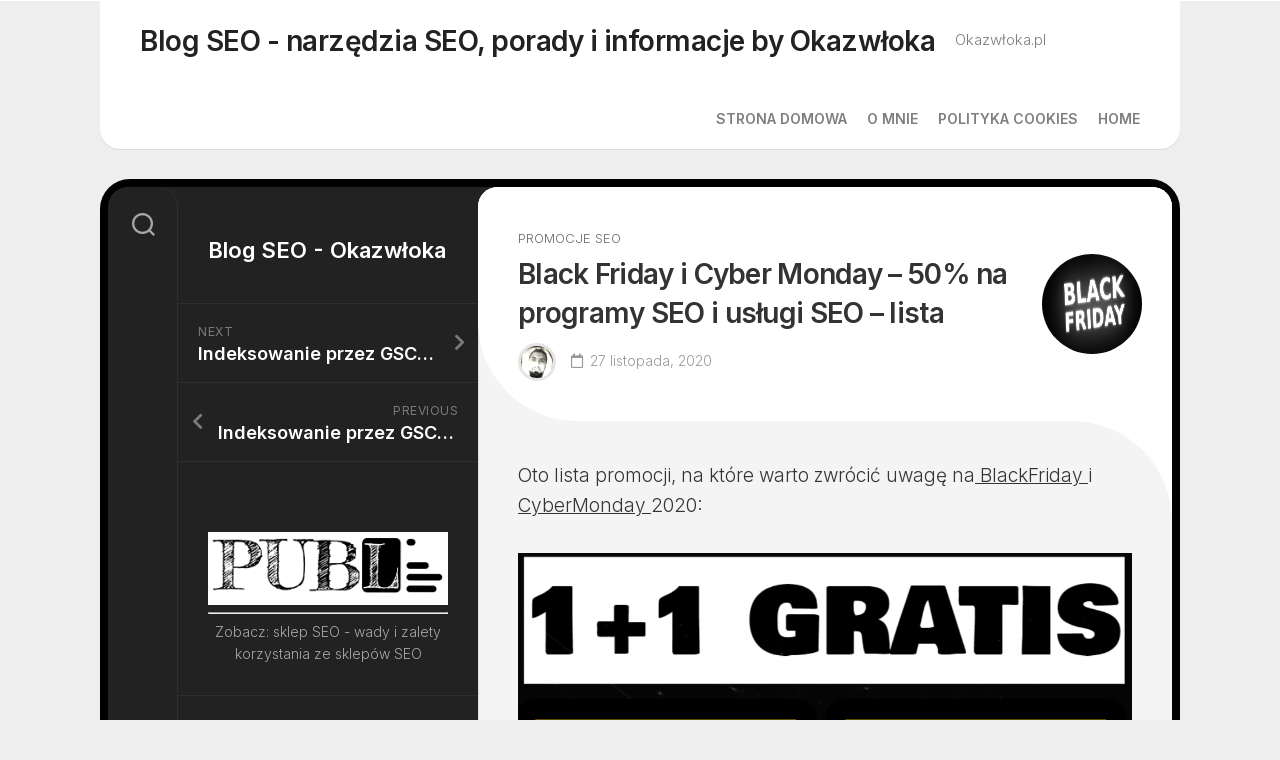

--- FILE ---
content_type: text/html; charset=UTF-8
request_url: http://xn--okazwoka-bpb.pl/index.php/2020/11/27/black-friday-i-cyber-monday-50-na-programy-seo-i-uslugi-seo-lista/
body_size: 16364
content:
<!DOCTYPE html> 
<html class="no-js" lang="pl-PL">

<head>
	<meta charset="UTF-8">
	<meta name="viewport" content="width=device-width, initial-scale=1.0">
	<link rel="profile" href="https://gmpg.org/xfn/11">
		<link rel="pingback" href="http://xn--okazwoka-bpb.pl/xmlrpc.php">
		
	<title>Black Friday i Cyber Monday &#8211; 50% na programy SEO i usługi SEO &#8211; lista &#8211; Blog SEO &#8211; narzędzia SEO, porady i informacje by Okazwłoka</title>
<meta name='robots' content='max-image-preview:large' />
<script>document.documentElement.className = document.documentElement.className.replace("no-js","js");</script>
<link rel='dns-prefetch' href='//fonts.googleapis.com' />
<link rel='dns-prefetch' href='//s.w.org' />
<link rel="alternate" type="application/rss+xml" title="Blog SEO - narzędzia SEO, porady i informacje by Okazwłoka &raquo; Kanał z wpisami" href="http://xn--okazwoka-bpb.pl/index.php/feed/" />
<link rel="alternate" type="application/rss+xml" title="Blog SEO - narzędzia SEO, porady i informacje by Okazwłoka &raquo; Kanał z komentarzami" href="http://xn--okazwoka-bpb.pl/index.php/comments/feed/" />
<link rel="alternate" type="application/rss+xml" title="Blog SEO - narzędzia SEO, porady i informacje by Okazwłoka &raquo; Black Friday i Cyber Monday &#8211; 50% na programy SEO i usługi SEO &#8211; lista Kanał z komentarzami" href="http://xn--okazwoka-bpb.pl/index.php/2020/11/27/black-friday-i-cyber-monday-50-na-programy-seo-i-uslugi-seo-lista/feed/" />
<script type="text/javascript">
window._wpemojiSettings = {"baseUrl":"https:\/\/s.w.org\/images\/core\/emoji\/14.0.0\/72x72\/","ext":".png","svgUrl":"https:\/\/s.w.org\/images\/core\/emoji\/14.0.0\/svg\/","svgExt":".svg","source":{"concatemoji":"http:\/\/xn--okazwoka-bpb.pl\/wp-includes\/js\/wp-emoji-release.min.js?ver=6.0.11"}};
/*! This file is auto-generated */
!function(e,a,t){var n,r,o,i=a.createElement("canvas"),p=i.getContext&&i.getContext("2d");function s(e,t){var a=String.fromCharCode,e=(p.clearRect(0,0,i.width,i.height),p.fillText(a.apply(this,e),0,0),i.toDataURL());return p.clearRect(0,0,i.width,i.height),p.fillText(a.apply(this,t),0,0),e===i.toDataURL()}function c(e){var t=a.createElement("script");t.src=e,t.defer=t.type="text/javascript",a.getElementsByTagName("head")[0].appendChild(t)}for(o=Array("flag","emoji"),t.supports={everything:!0,everythingExceptFlag:!0},r=0;r<o.length;r++)t.supports[o[r]]=function(e){if(!p||!p.fillText)return!1;switch(p.textBaseline="top",p.font="600 32px Arial",e){case"flag":return s([127987,65039,8205,9895,65039],[127987,65039,8203,9895,65039])?!1:!s([55356,56826,55356,56819],[55356,56826,8203,55356,56819])&&!s([55356,57332,56128,56423,56128,56418,56128,56421,56128,56430,56128,56423,56128,56447],[55356,57332,8203,56128,56423,8203,56128,56418,8203,56128,56421,8203,56128,56430,8203,56128,56423,8203,56128,56447]);case"emoji":return!s([129777,127995,8205,129778,127999],[129777,127995,8203,129778,127999])}return!1}(o[r]),t.supports.everything=t.supports.everything&&t.supports[o[r]],"flag"!==o[r]&&(t.supports.everythingExceptFlag=t.supports.everythingExceptFlag&&t.supports[o[r]]);t.supports.everythingExceptFlag=t.supports.everythingExceptFlag&&!t.supports.flag,t.DOMReady=!1,t.readyCallback=function(){t.DOMReady=!0},t.supports.everything||(n=function(){t.readyCallback()},a.addEventListener?(a.addEventListener("DOMContentLoaded",n,!1),e.addEventListener("load",n,!1)):(e.attachEvent("onload",n),a.attachEvent("onreadystatechange",function(){"complete"===a.readyState&&t.readyCallback()})),(e=t.source||{}).concatemoji?c(e.concatemoji):e.wpemoji&&e.twemoji&&(c(e.twemoji),c(e.wpemoji)))}(window,document,window._wpemojiSettings);
</script>
<style type="text/css">
img.wp-smiley,
img.emoji {
	display: inline !important;
	border: none !important;
	box-shadow: none !important;
	height: 1em !important;
	width: 1em !important;
	margin: 0 0.07em !important;
	vertical-align: -0.1em !important;
	background: none !important;
	padding: 0 !important;
}
</style>
	<link rel='stylesheet' id='wp-block-library-css'  href='http://xn--okazwoka-bpb.pl/wp-includes/css/dist/block-library/style.min.css?ver=6.0.11' type='text/css' media='all' />
<style id='global-styles-inline-css' type='text/css'>
body{--wp--preset--color--black: #000000;--wp--preset--color--cyan-bluish-gray: #abb8c3;--wp--preset--color--white: #ffffff;--wp--preset--color--pale-pink: #f78da7;--wp--preset--color--vivid-red: #cf2e2e;--wp--preset--color--luminous-vivid-orange: #ff6900;--wp--preset--color--luminous-vivid-amber: #fcb900;--wp--preset--color--light-green-cyan: #7bdcb5;--wp--preset--color--vivid-green-cyan: #00d084;--wp--preset--color--pale-cyan-blue: #8ed1fc;--wp--preset--color--vivid-cyan-blue: #0693e3;--wp--preset--color--vivid-purple: #9b51e0;--wp--preset--gradient--vivid-cyan-blue-to-vivid-purple: linear-gradient(135deg,rgba(6,147,227,1) 0%,rgb(155,81,224) 100%);--wp--preset--gradient--light-green-cyan-to-vivid-green-cyan: linear-gradient(135deg,rgb(122,220,180) 0%,rgb(0,208,130) 100%);--wp--preset--gradient--luminous-vivid-amber-to-luminous-vivid-orange: linear-gradient(135deg,rgba(252,185,0,1) 0%,rgba(255,105,0,1) 100%);--wp--preset--gradient--luminous-vivid-orange-to-vivid-red: linear-gradient(135deg,rgba(255,105,0,1) 0%,rgb(207,46,46) 100%);--wp--preset--gradient--very-light-gray-to-cyan-bluish-gray: linear-gradient(135deg,rgb(238,238,238) 0%,rgb(169,184,195) 100%);--wp--preset--gradient--cool-to-warm-spectrum: linear-gradient(135deg,rgb(74,234,220) 0%,rgb(151,120,209) 20%,rgb(207,42,186) 40%,rgb(238,44,130) 60%,rgb(251,105,98) 80%,rgb(254,248,76) 100%);--wp--preset--gradient--blush-light-purple: linear-gradient(135deg,rgb(255,206,236) 0%,rgb(152,150,240) 100%);--wp--preset--gradient--blush-bordeaux: linear-gradient(135deg,rgb(254,205,165) 0%,rgb(254,45,45) 50%,rgb(107,0,62) 100%);--wp--preset--gradient--luminous-dusk: linear-gradient(135deg,rgb(255,203,112) 0%,rgb(199,81,192) 50%,rgb(65,88,208) 100%);--wp--preset--gradient--pale-ocean: linear-gradient(135deg,rgb(255,245,203) 0%,rgb(182,227,212) 50%,rgb(51,167,181) 100%);--wp--preset--gradient--electric-grass: linear-gradient(135deg,rgb(202,248,128) 0%,rgb(113,206,126) 100%);--wp--preset--gradient--midnight: linear-gradient(135deg,rgb(2,3,129) 0%,rgb(40,116,252) 100%);--wp--preset--duotone--dark-grayscale: url('#wp-duotone-dark-grayscale');--wp--preset--duotone--grayscale: url('#wp-duotone-grayscale');--wp--preset--duotone--purple-yellow: url('#wp-duotone-purple-yellow');--wp--preset--duotone--blue-red: url('#wp-duotone-blue-red');--wp--preset--duotone--midnight: url('#wp-duotone-midnight');--wp--preset--duotone--magenta-yellow: url('#wp-duotone-magenta-yellow');--wp--preset--duotone--purple-green: url('#wp-duotone-purple-green');--wp--preset--duotone--blue-orange: url('#wp-duotone-blue-orange');--wp--preset--font-size--small: 13px;--wp--preset--font-size--medium: 20px;--wp--preset--font-size--large: 36px;--wp--preset--font-size--x-large: 42px;}.has-black-color{color: var(--wp--preset--color--black) !important;}.has-cyan-bluish-gray-color{color: var(--wp--preset--color--cyan-bluish-gray) !important;}.has-white-color{color: var(--wp--preset--color--white) !important;}.has-pale-pink-color{color: var(--wp--preset--color--pale-pink) !important;}.has-vivid-red-color{color: var(--wp--preset--color--vivid-red) !important;}.has-luminous-vivid-orange-color{color: var(--wp--preset--color--luminous-vivid-orange) !important;}.has-luminous-vivid-amber-color{color: var(--wp--preset--color--luminous-vivid-amber) !important;}.has-light-green-cyan-color{color: var(--wp--preset--color--light-green-cyan) !important;}.has-vivid-green-cyan-color{color: var(--wp--preset--color--vivid-green-cyan) !important;}.has-pale-cyan-blue-color{color: var(--wp--preset--color--pale-cyan-blue) !important;}.has-vivid-cyan-blue-color{color: var(--wp--preset--color--vivid-cyan-blue) !important;}.has-vivid-purple-color{color: var(--wp--preset--color--vivid-purple) !important;}.has-black-background-color{background-color: var(--wp--preset--color--black) !important;}.has-cyan-bluish-gray-background-color{background-color: var(--wp--preset--color--cyan-bluish-gray) !important;}.has-white-background-color{background-color: var(--wp--preset--color--white) !important;}.has-pale-pink-background-color{background-color: var(--wp--preset--color--pale-pink) !important;}.has-vivid-red-background-color{background-color: var(--wp--preset--color--vivid-red) !important;}.has-luminous-vivid-orange-background-color{background-color: var(--wp--preset--color--luminous-vivid-orange) !important;}.has-luminous-vivid-amber-background-color{background-color: var(--wp--preset--color--luminous-vivid-amber) !important;}.has-light-green-cyan-background-color{background-color: var(--wp--preset--color--light-green-cyan) !important;}.has-vivid-green-cyan-background-color{background-color: var(--wp--preset--color--vivid-green-cyan) !important;}.has-pale-cyan-blue-background-color{background-color: var(--wp--preset--color--pale-cyan-blue) !important;}.has-vivid-cyan-blue-background-color{background-color: var(--wp--preset--color--vivid-cyan-blue) !important;}.has-vivid-purple-background-color{background-color: var(--wp--preset--color--vivid-purple) !important;}.has-black-border-color{border-color: var(--wp--preset--color--black) !important;}.has-cyan-bluish-gray-border-color{border-color: var(--wp--preset--color--cyan-bluish-gray) !important;}.has-white-border-color{border-color: var(--wp--preset--color--white) !important;}.has-pale-pink-border-color{border-color: var(--wp--preset--color--pale-pink) !important;}.has-vivid-red-border-color{border-color: var(--wp--preset--color--vivid-red) !important;}.has-luminous-vivid-orange-border-color{border-color: var(--wp--preset--color--luminous-vivid-orange) !important;}.has-luminous-vivid-amber-border-color{border-color: var(--wp--preset--color--luminous-vivid-amber) !important;}.has-light-green-cyan-border-color{border-color: var(--wp--preset--color--light-green-cyan) !important;}.has-vivid-green-cyan-border-color{border-color: var(--wp--preset--color--vivid-green-cyan) !important;}.has-pale-cyan-blue-border-color{border-color: var(--wp--preset--color--pale-cyan-blue) !important;}.has-vivid-cyan-blue-border-color{border-color: var(--wp--preset--color--vivid-cyan-blue) !important;}.has-vivid-purple-border-color{border-color: var(--wp--preset--color--vivid-purple) !important;}.has-vivid-cyan-blue-to-vivid-purple-gradient-background{background: var(--wp--preset--gradient--vivid-cyan-blue-to-vivid-purple) !important;}.has-light-green-cyan-to-vivid-green-cyan-gradient-background{background: var(--wp--preset--gradient--light-green-cyan-to-vivid-green-cyan) !important;}.has-luminous-vivid-amber-to-luminous-vivid-orange-gradient-background{background: var(--wp--preset--gradient--luminous-vivid-amber-to-luminous-vivid-orange) !important;}.has-luminous-vivid-orange-to-vivid-red-gradient-background{background: var(--wp--preset--gradient--luminous-vivid-orange-to-vivid-red) !important;}.has-very-light-gray-to-cyan-bluish-gray-gradient-background{background: var(--wp--preset--gradient--very-light-gray-to-cyan-bluish-gray) !important;}.has-cool-to-warm-spectrum-gradient-background{background: var(--wp--preset--gradient--cool-to-warm-spectrum) !important;}.has-blush-light-purple-gradient-background{background: var(--wp--preset--gradient--blush-light-purple) !important;}.has-blush-bordeaux-gradient-background{background: var(--wp--preset--gradient--blush-bordeaux) !important;}.has-luminous-dusk-gradient-background{background: var(--wp--preset--gradient--luminous-dusk) !important;}.has-pale-ocean-gradient-background{background: var(--wp--preset--gradient--pale-ocean) !important;}.has-electric-grass-gradient-background{background: var(--wp--preset--gradient--electric-grass) !important;}.has-midnight-gradient-background{background: var(--wp--preset--gradient--midnight) !important;}.has-small-font-size{font-size: var(--wp--preset--font-size--small) !important;}.has-medium-font-size{font-size: var(--wp--preset--font-size--medium) !important;}.has-large-font-size{font-size: var(--wp--preset--font-size--large) !important;}.has-x-large-font-size{font-size: var(--wp--preset--font-size--x-large) !important;}
</style>
<link rel='stylesheet' id='ewd-ufaq-style-css'  href='http://xn--okazwoka-bpb.pl/wp-content/plugins/ultimate-faqs/css/ewd-ufaq-styles.css?ver=6.0.11' type='text/css' media='all' />
<link rel='stylesheet' id='ewd-ufaq-rrssb-css'  href='http://xn--okazwoka-bpb.pl/wp-content/plugins/ultimate-faqs/css/rrssb-min.css?ver=6.0.11' type='text/css' media='all' />
<link rel='stylesheet' id='colorbox-css'  href='http://xn--okazwoka-bpb.pl/wp-content/plugins/wp-pixabay/css/colorbox.css?ver=6.0.11' type='text/css' media='all' />
<link rel='stylesheet' id='vpxb_css-css'  href='http://xn--okazwoka-bpb.pl/wp-content/plugins/wp-pixabay/css/vpxb.css?ver=6.0.11' type='text/css' media='all' />
<link rel='stylesheet' id='wp-postratings-css'  href='http://xn--okazwoka-bpb.pl/wp-content/plugins/wp-postratings/css/postratings-css.css?ver=1.85' type='text/css' media='all' />
<link rel='stylesheet' id='ez-icomoon-css'  href='http://xn--okazwoka-bpb.pl/wp-content/plugins/easy-table-of-contents/vendor/icomoon/style.min.css?ver=1.7' type='text/css' media='all' />
<link rel='stylesheet' id='ez-toc-css'  href='http://xn--okazwoka-bpb.pl/wp-content/plugins/easy-table-of-contents/assets/css/screen.min.css?ver=1.7' type='text/css' media='all' />
<style id='ez-toc-inline-css' type='text/css'>
div#ez-toc-container p.ez-toc-title {font-size: 120%;}div#ez-toc-container p.ez-toc-title {font-weight: 500;}div#ez-toc-container ul li {font-size: 95%;}
</style>
<link rel='stylesheet' id='curveflow-style-css'  href='http://xn--okazwoka-bpb.pl/wp-content/themes/curveflow/style.css?ver=6.0.11' type='text/css' media='all' />
<style id='curveflow-style-inline-css' type='text/css'>
body { font-family: "Inter", Arial, sans-serif; }

</style>
<link rel='stylesheet' id='curveflow-responsive-css'  href='http://xn--okazwoka-bpb.pl/wp-content/themes/curveflow/responsive.css?ver=6.0.11' type='text/css' media='all' />
<link rel='stylesheet' id='curveflow-font-awesome-css'  href='http://xn--okazwoka-bpb.pl/wp-content/themes/curveflow/fonts/all.min.css?ver=6.0.11' type='text/css' media='all' />
<link rel='stylesheet' id='inter-css'  href='//fonts.googleapis.com/css?family=Inter%3A400%2C300%2C600%2C800&#038;ver=6.0.11' type='text/css' media='all' />
<link rel='stylesheet' id='codecolorer-css'  href='http://xn--okazwoka-bpb.pl/wp-content/plugins/codecolorer/codecolorer.css?ver=0.9.16' type='text/css' media='screen' />
<script type='text/javascript' src='http://xn--okazwoka-bpb.pl/wp-includes/js/jquery/jquery.min.js?ver=3.6.0' id='jquery-core-js'></script>
<script type='text/javascript' src='http://xn--okazwoka-bpb.pl/wp-includes/js/jquery/jquery-migrate.min.js?ver=3.3.2' id='jquery-migrate-js'></script>
<script type='text/javascript' src='http://xn--okazwoka-bpb.pl/wp-content/plugins/wp-pixabay/js/jquery.colorbox.js?ver=6.0.11' id='colorbox-js'></script>
<script type='text/javascript' src='http://xn--okazwoka-bpb.pl/wp-content/themes/curveflow/js/slick.min.js?ver=6.0.11' id='curveflow-slick-js'></script>
<link rel="https://api.w.org/" href="http://xn--okazwoka-bpb.pl/index.php/wp-json/" /><link rel="alternate" type="application/json" href="http://xn--okazwoka-bpb.pl/index.php/wp-json/wp/v2/posts/4745" /><link rel="EditURI" type="application/rsd+xml" title="RSD" href="http://xn--okazwoka-bpb.pl/xmlrpc.php?rsd" />
<link rel="wlwmanifest" type="application/wlwmanifest+xml" href="http://xn--okazwoka-bpb.pl/wp-includes/wlwmanifest.xml" /> 
<meta name="generator" content="WordPress 6.0.11" />
<link rel="canonical" href="http://xn--okazwoka-bpb.pl/index.php/2020/11/27/black-friday-i-cyber-monday-50-na-programy-seo-i-uslugi-seo-lista/" />
<link rel='shortlink' href='http://xn--okazwoka-bpb.pl/?p=4745' />
<link rel="alternate" type="application/json+oembed" href="http://xn--okazwoka-bpb.pl/index.php/wp-json/oembed/1.0/embed?url=http%3A%2F%2Fxn--okazwoka-bpb.pl%2Findex.php%2F2020%2F11%2F27%2Fblack-friday-i-cyber-monday-50-na-programy-seo-i-uslugi-seo-lista%2F" />
<link rel="alternate" type="text/xml+oembed" href="http://xn--okazwoka-bpb.pl/index.php/wp-json/oembed/1.0/embed?url=http%3A%2F%2Fxn--okazwoka-bpb.pl%2Findex.php%2F2020%2F11%2F27%2Fblack-friday-i-cyber-monday-50-na-programy-seo-i-uslugi-seo-lista%2F&#038;format=xml" />
    <script type="text/javascript">
        var ajaxurl = 'http://xn--okazwoka-bpb.pl/wp-admin/admin-ajax.php';
    </script>
<script language="javascript">
	var gOI = function(id){
		return document.getElementById(id);
	};
	
	var zaazuemoticonsclick = function(tag){
		var d = gOI("comment");
		var b = d.selectionStart, a = d.selectionEnd;
		d.value = d.value.substring(0, b) + " " + tag + " " + d.value.substring(a, d.value.length);
	};
	
	var zaazuemoticonsclink = function(){
		gOI("zaazuemoticonslink").innerHTML = gOI("zaazuemoticonscontent").style.display == "" ? "[+] Zaazu Emoticons":"[-] Zaazu Emoticons";
		gOI("zaazuemoticonscontent").style.display = gOI("zaazuemoticonscontent").style.display == "" ? "none":"";
	};
</script>	
<style type="text/css">.recentcomments a{display:inline !important;padding:0 !important;margin:0 !important;}</style><link rel="icon" href="http://xn--okazwoka-bpb.pl/wp-content/uploads/2017/01/cropped-seo_1485081874-32x32.png" sizes="32x32" />
<link rel="icon" href="http://xn--okazwoka-bpb.pl/wp-content/uploads/2017/01/cropped-seo_1485081874-192x192.png" sizes="192x192" />
<link rel="apple-touch-icon" href="http://xn--okazwoka-bpb.pl/wp-content/uploads/2017/01/cropped-seo_1485081874-180x180.png" />
<meta name="msapplication-TileImage" content="http://xn--okazwoka-bpb.pl/wp-content/uploads/2017/01/cropped-seo_1485081874-270x270.png" />
<style id="kirki-inline-styles"></style></head>

<body class="post-template-default single single-post postid-4745 single-format-standard col-2cr full-width logged-out">

<svg xmlns="http://www.w3.org/2000/svg" viewBox="0 0 0 0" width="0" height="0" focusable="false" role="none" style="visibility: hidden; position: absolute; left: -9999px; overflow: hidden;" ><defs><filter id="wp-duotone-dark-grayscale"><feColorMatrix color-interpolation-filters="sRGB" type="matrix" values=" .299 .587 .114 0 0 .299 .587 .114 0 0 .299 .587 .114 0 0 .299 .587 .114 0 0 " /><feComponentTransfer color-interpolation-filters="sRGB" ><feFuncR type="table" tableValues="0 0.49803921568627" /><feFuncG type="table" tableValues="0 0.49803921568627" /><feFuncB type="table" tableValues="0 0.49803921568627" /><feFuncA type="table" tableValues="1 1" /></feComponentTransfer><feComposite in2="SourceGraphic" operator="in" /></filter></defs></svg><svg xmlns="http://www.w3.org/2000/svg" viewBox="0 0 0 0" width="0" height="0" focusable="false" role="none" style="visibility: hidden; position: absolute; left: -9999px; overflow: hidden;" ><defs><filter id="wp-duotone-grayscale"><feColorMatrix color-interpolation-filters="sRGB" type="matrix" values=" .299 .587 .114 0 0 .299 .587 .114 0 0 .299 .587 .114 0 0 .299 .587 .114 0 0 " /><feComponentTransfer color-interpolation-filters="sRGB" ><feFuncR type="table" tableValues="0 1" /><feFuncG type="table" tableValues="0 1" /><feFuncB type="table" tableValues="0 1" /><feFuncA type="table" tableValues="1 1" /></feComponentTransfer><feComposite in2="SourceGraphic" operator="in" /></filter></defs></svg><svg xmlns="http://www.w3.org/2000/svg" viewBox="0 0 0 0" width="0" height="0" focusable="false" role="none" style="visibility: hidden; position: absolute; left: -9999px; overflow: hidden;" ><defs><filter id="wp-duotone-purple-yellow"><feColorMatrix color-interpolation-filters="sRGB" type="matrix" values=" .299 .587 .114 0 0 .299 .587 .114 0 0 .299 .587 .114 0 0 .299 .587 .114 0 0 " /><feComponentTransfer color-interpolation-filters="sRGB" ><feFuncR type="table" tableValues="0.54901960784314 0.98823529411765" /><feFuncG type="table" tableValues="0 1" /><feFuncB type="table" tableValues="0.71764705882353 0.25490196078431" /><feFuncA type="table" tableValues="1 1" /></feComponentTransfer><feComposite in2="SourceGraphic" operator="in" /></filter></defs></svg><svg xmlns="http://www.w3.org/2000/svg" viewBox="0 0 0 0" width="0" height="0" focusable="false" role="none" style="visibility: hidden; position: absolute; left: -9999px; overflow: hidden;" ><defs><filter id="wp-duotone-blue-red"><feColorMatrix color-interpolation-filters="sRGB" type="matrix" values=" .299 .587 .114 0 0 .299 .587 .114 0 0 .299 .587 .114 0 0 .299 .587 .114 0 0 " /><feComponentTransfer color-interpolation-filters="sRGB" ><feFuncR type="table" tableValues="0 1" /><feFuncG type="table" tableValues="0 0.27843137254902" /><feFuncB type="table" tableValues="0.5921568627451 0.27843137254902" /><feFuncA type="table" tableValues="1 1" /></feComponentTransfer><feComposite in2="SourceGraphic" operator="in" /></filter></defs></svg><svg xmlns="http://www.w3.org/2000/svg" viewBox="0 0 0 0" width="0" height="0" focusable="false" role="none" style="visibility: hidden; position: absolute; left: -9999px; overflow: hidden;" ><defs><filter id="wp-duotone-midnight"><feColorMatrix color-interpolation-filters="sRGB" type="matrix" values=" .299 .587 .114 0 0 .299 .587 .114 0 0 .299 .587 .114 0 0 .299 .587 .114 0 0 " /><feComponentTransfer color-interpolation-filters="sRGB" ><feFuncR type="table" tableValues="0 0" /><feFuncG type="table" tableValues="0 0.64705882352941" /><feFuncB type="table" tableValues="0 1" /><feFuncA type="table" tableValues="1 1" /></feComponentTransfer><feComposite in2="SourceGraphic" operator="in" /></filter></defs></svg><svg xmlns="http://www.w3.org/2000/svg" viewBox="0 0 0 0" width="0" height="0" focusable="false" role="none" style="visibility: hidden; position: absolute; left: -9999px; overflow: hidden;" ><defs><filter id="wp-duotone-magenta-yellow"><feColorMatrix color-interpolation-filters="sRGB" type="matrix" values=" .299 .587 .114 0 0 .299 .587 .114 0 0 .299 .587 .114 0 0 .299 .587 .114 0 0 " /><feComponentTransfer color-interpolation-filters="sRGB" ><feFuncR type="table" tableValues="0.78039215686275 1" /><feFuncG type="table" tableValues="0 0.94901960784314" /><feFuncB type="table" tableValues="0.35294117647059 0.47058823529412" /><feFuncA type="table" tableValues="1 1" /></feComponentTransfer><feComposite in2="SourceGraphic" operator="in" /></filter></defs></svg><svg xmlns="http://www.w3.org/2000/svg" viewBox="0 0 0 0" width="0" height="0" focusable="false" role="none" style="visibility: hidden; position: absolute; left: -9999px; overflow: hidden;" ><defs><filter id="wp-duotone-purple-green"><feColorMatrix color-interpolation-filters="sRGB" type="matrix" values=" .299 .587 .114 0 0 .299 .587 .114 0 0 .299 .587 .114 0 0 .299 .587 .114 0 0 " /><feComponentTransfer color-interpolation-filters="sRGB" ><feFuncR type="table" tableValues="0.65098039215686 0.40392156862745" /><feFuncG type="table" tableValues="0 1" /><feFuncB type="table" tableValues="0.44705882352941 0.4" /><feFuncA type="table" tableValues="1 1" /></feComponentTransfer><feComposite in2="SourceGraphic" operator="in" /></filter></defs></svg><svg xmlns="http://www.w3.org/2000/svg" viewBox="0 0 0 0" width="0" height="0" focusable="false" role="none" style="visibility: hidden; position: absolute; left: -9999px; overflow: hidden;" ><defs><filter id="wp-duotone-blue-orange"><feColorMatrix color-interpolation-filters="sRGB" type="matrix" values=" .299 .587 .114 0 0 .299 .587 .114 0 0 .299 .587 .114 0 0 .299 .587 .114 0 0 " /><feComponentTransfer color-interpolation-filters="sRGB" ><feFuncR type="table" tableValues="0.098039215686275 1" /><feFuncG type="table" tableValues="0 0.66274509803922" /><feFuncB type="table" tableValues="0.84705882352941 0.41960784313725" /><feFuncA type="table" tableValues="1 1" /></feComponentTransfer><feComposite in2="SourceGraphic" operator="in" /></filter></defs></svg>
<a class="skip-link screen-reader-text" href="#page">Skip to content</a>

<div id="wrapper">
	<div id="wrapper-outer">
		
		<div id="header-sticky">
			<header id="header" class="hide-on-scroll-down nav-menu-dropdown-left">
			
				<div class="group">
					<p class="site-title"><a href="http://xn--okazwoka-bpb.pl/" rel="home">Blog SEO - narzędzia SEO, porady i informacje by Okazwłoka</a></p>
											<p class="site-description">Okazwłoka.pl</p>
										
											<div id="wrap-nav-header" class="wrap-nav">
									<nav id="nav-header-nav" class="main-navigation nav-menu">
			<button class="menu-toggle" aria-controls="primary-menu" aria-expanded="false">
				<span class="screen-reader-text">Expand Menu</span><div class="menu-toggle-icon"><span></span><span></span><span></span></div>			</button>
			<div class="menu-test-2-container"><ul id="nav-header" class="menu"><li id="menu-item-2918" class="menu-item menu-item-type-custom menu-item-object-custom menu-item-home menu-item-2918"><span class="menu-item-wrapper"><a href="http://xn--okazwoka-bpb.pl/">Strona domowa</a></span></li>
<li id="menu-item-2919" class="menu-item menu-item-type-post_type menu-item-object-page menu-item-2919"><span class="menu-item-wrapper"><a href="http://xn--okazwoka-bpb.pl/index.php/about/">O mnie</a></span></li>
<li id="menu-item-2920" class="menu-item menu-item-type-post_type menu-item-object-page menu-item-2920"><span class="menu-item-wrapper"><a href="http://xn--okazwoka-bpb.pl/index.php/cookie-policy/">Polityka Cookies</a></span></li>
<li id="menu-item-2917" class="menu-item menu-item-type-custom menu-item-object-custom menu-item-2917"><span class="menu-item-wrapper"><a href="http://okazwłoka.pl">Home</a></span></li>
</ul></div>		</nav>
								</div>
										
										
				</div>
				
			</header><!--/#header-->
		</div><!--/#header-sticky-->

		<div id="wrapper-inner">
		
			<div class="sidebar s2 group">
									<div class="search-trap-focus">
						<button class="toggle-search" data-target=".search-trap-focus">
							<svg class="svg-icon" id="svg-search" aria-hidden="true" role="img" focusable="false" xmlns="http://www.w3.org/2000/svg" width="23" height="23" viewBox="0 0 23 23"><path d="M38.710696,48.0601792 L43,52.3494831 L41.3494831,54 L37.0601792,49.710696 C35.2632422,51.1481185 32.9839107,52.0076499 30.5038249,52.0076499 C24.7027226,52.0076499 20,47.3049272 20,41.5038249 C20,35.7027226 24.7027226,31 30.5038249,31 C36.3049272,31 41.0076499,35.7027226 41.0076499,41.5038249 C41.0076499,43.9839107 40.1481185,46.2632422 38.710696,48.0601792 Z M36.3875844,47.1716785 C37.8030221,45.7026647 38.6734666,43.7048964 38.6734666,41.5038249 C38.6734666,36.9918565 35.0157934,33.3341833 30.5038249,33.3341833 C25.9918565,33.3341833 22.3341833,36.9918565 22.3341833,41.5038249 C22.3341833,46.0157934 25.9918565,49.6734666 30.5038249,49.6734666 C32.7048964,49.6734666 34.7026647,48.8030221 36.1716785,47.3875844 C36.2023931,47.347638 36.2360451,47.3092237 36.2726343,47.2726343 C36.3092237,47.2360451 36.347638,47.2023931 36.3875844,47.1716785 Z" transform="translate(-20 -31)"></path></svg>
							<svg class="svg-icon" id="svg-close" aria-hidden="true" role="img" focusable="false" xmlns="http://www.w3.org/2000/svg" width="23" height="23" viewBox="0 0 16 16"><polygon fill="" fill-rule="evenodd" points="6.852 7.649 .399 1.195 1.445 .149 7.899 6.602 14.352 .149 15.399 1.195 8.945 7.649 15.399 14.102 14.352 15.149 7.899 8.695 1.445 15.149 .399 14.102"></polygon></svg>
						</button>
						<div class="search-expand">
							<div class="search-expand-inner">
								<form method="get" class="searchform themeform" action="http://xn--okazwoka-bpb.pl/">
	<div>
		<input type="text" class="search" name="s" onblur="if(this.value=='')this.value='To search type and hit enter';" onfocus="if(this.value=='To search type and hit enter')this.value='';" value="To search type and hit enter" />
	</div>
</form>							</div>
						</div>
					</div>
											</div>
			
			
			<div class="container" id="page">
				<div class="container-inner">			
					<div class="main">
						<div class="main-inner group">
<div class="content">

		
		<article id="post-4745" class="post-4745 post type-post status-publish format-standard has-post-thumbnail hentry category-promocje-seo tag-blackfriday tag-sklep-seo">
			
						
						
			<div class="flow flow-single">
			
								
					<i class="fas fa-pencil-alt flow-icon"></i>

											<div class="flow-thumbnail">
							<img width="200" height="113" src="http://xn--okazwoka-bpb.pl/wp-content/uploads/2020/11/57e2d2424e56a514f1dc8460962933771d36dced4e507749732b7dd6964ac2_640.png" class="attachment-curveflow-small size-curveflow-small wp-post-image" alt="" srcset="http://xn--okazwoka-bpb.pl/wp-content/uploads/2020/11/57e2d2424e56a514f1dc8460962933771d36dced4e507749732b7dd6964ac2_640.png 640w, http://xn--okazwoka-bpb.pl/wp-content/uploads/2020/11/57e2d2424e56a514f1dc8460962933771d36dced4e507749732b7dd6964ac2_640-300x169.png 300w" sizes="(max-width: 200px) 100vw, 200px" />																											</div>
									
								
				<div class="flow-inner has-thumbnail">
					<div class="flow-content">
						
						<div class="flow-category"><a href="http://xn--okazwoka-bpb.pl/index.php/category/promocje-seo/" rel="category tag">Promocje SEO</a></div>
						
						<h1 class="flow-title">
							Black Friday i Cyber Monday &#8211; 50% na programy SEO i usługi SEO &#8211; lista						</h1>
						
						<ul class="flow-meta group">
															<li class="flow-author"><a href="http://xn--okazwoka-bpb.pl/index.php/author/admin/"><img alt='' src='http://1.gravatar.com/avatar/402d1731a0d586ec167982baf0e73ab1?s=64&#038;d=mm&#038;r=g' srcset='http://1.gravatar.com/avatar/402d1731a0d586ec167982baf0e73ab1?s=128&#038;d=mm&#038;r=g 2x' class='avatar avatar-64 photo' height='64' width='64' loading='lazy'/></a></li>
														<li class="flow-date"><i class="far fa-calendar"></i>27 listopada, 2020</li>
																												</ul>
						
					</div>
				</div>
			
			</div>
				
		</article><!--/.post-->

			<div class="entry-content">
				<div class="entry themeform">	
					<p>Oto lista promocji, na które warto zwrócić uwagę na<a href="http://xn--okazwoka-bpb.pl/index.php/tag/blackfriday/"> BlackFriday </a>i<a href="http://xn--okazwoka-bpb.pl/index.php/tag/cybermonday/"> CyberMonday </a>2020:<span id="more-4745"></span></p> <p><strong><img class="aligncenter" src="http://xn--okazwoka-bpb.pl/wp-content/uploads/2020/11/8b6adc649661d25b7977d8a439ebc813.png" /></strong></p> <p><strong>1+1 GRATIS</strong> <u>od piątku do końca miesiąca</u>: każdy zakupiony pakiet zostanie podwojony (ręcznie, więc może to potrwać kilka godzin). Oczywiście nie trzeba się upominać.<a href="http://xn--okazwoka-bpb.pl/index.php/category/promocje-seo/"> Promocja </a>dotyczy wskazanych serwisów:</p> <p>&#8211; addurl.i4a.pl &#8211; bardzo skuteczny indeksator linków</p> <p>&#8211; mj.i4a.pl &#8211; zbiera statystyki majestic oraz ahrefs</p> <p>&#8211; indeksowanie.i4a.pl &#8211; również skuteczny system indeksowania</p> <p>&#8211; edytorseo.pl &#8211; edytor do szybkiego pisania tekstów pod<a href="http://xn--okazwoka-bpb.pl/index.php/category/optymalizacja-stron/"> seo </a>(np. precle, opisy do katalogów)</p> <p>&#8211; synonim.i4a.pl &#8211; automatyczne i dość dobre podstawianie synonimów (spinowanie) do tekstów</p> <p>&#8211; dodawarka.i4a.pl &#8211; serwis z usługami linkbuilingu w oparciu o zamknięte<a href="http://xn--okazwoka-bpb.pl/index.php/category/zaplecze-seo/"> zaplecza </a>(wizytówki nap, serwisy ogłoszeniowe). Tu<a href="http://xn--okazwoka-bpb.pl/index.php/category/copywriting/"> UWAGA </a>&#8211; w tym serwisie dotyczy uruchomionych pakietów, a nie doładowań (będę o tym przypominał mailowo po zakupie)</p> <p>&nbsp;</p> <hr /> <p><img class="aligncenter" src="http://xn--okazwoka-bpb.pl/wp-content/uploads/2020/11/9e42088c53cc71d9c7bc7781281f6f89.png" /></p> <p>Wszystko, co można zamówić ze strony <a href="https://www.i4a.pl/" target="_blank" rel="external noopener noreferrer">https://www.i4a.pl</a> 50% taniej, między innymi:</p> <p>&#8211;<a href="https://www.i4a.pl/seo/zapleczeseo/wpis"> panel WPis </a>do zarządzania zapleczem</p> <p>&#8211;<a href="http://linktak.pl/"> SWL </a>Box (prywatny SWL)</p> <p>&#8211;<a href="https://www.i4a.pl/seo/linkowanie/donlinkage"> DonLinkage </a>do linkowania</p> <p>&#8211; Premium DonLinkage</p> <p>&#8211; DonIndexer</p> <p>&#8211; punkty LinkTak</p> <p>&#8211; wszelkie<a href="http://xn--okazwoka-bpb.pl/index.php/tag/aktualizacja/"> aktualizacje </a>(np. WPis)</p> <p>&nbsp;</p> <p>Promocja trwa do piątku 27.11.2020 (do końca dnia).</p> <p>Wystarczy wpisać kod: <strong>BlackFriday2020</strong></p> <p>Od soboty 28.11.2020 do końca miesiąca kod ten będzie naliczał 25% zniżki.</p> <p>Promocja łączy się z innymi (np. gratisy opisane w ofercie).</p> <p>&nbsp;</p> <hr /> <p>CMS Pod<a href="http://xn--okazwoka-bpb.pl/index.php/tag/budowanie-zaplecza/"> Zaplecze </a>&#8211; każde zamówienie zostanie podwojone. Cena standardowa to 5 zł od licencji, obecnie była promocja na 2 zł, a teraz dodatkowo podwojenie, czyli koszt licencji wynosi 1 zł.</p> <p>Minimalne zamówienie 25 sztuk (50 zł netto), po podwojeniu (nie trzeba się upominać) w tej cenie klient otrzyma 50 licencji.</p> <p>Promocja ważna do końca listopada 2020.</p> <p><a href="https://cmspodzaplecze.i4a.pl/" target="_blank" rel="external noopener noreferrer">https://cmspodzaplecze.i4a.pl</a></p> <p><img src="http://xn--okazwoka-bpb.pl/wp-content/uploads/2020/11/4193ba589c1a2856995c4883f207d3ce.png" /></p>										<div class="clear"></div>				
				</div><!--/.entry-->
			</div>
			
			<div class="entry-footer group">
	
				<p class="post-tags"><span>Tags:</span> <a href="http://xn--okazwoka-bpb.pl/index.php/tag/blackfriday/" rel="tag">blackfriday</a><a href="http://xn--okazwoka-bpb.pl/index.php/tag/sklep-seo/" rel="tag">sklep seo</a></p>				
				<div class="clear"></div>
				
								
								
								
				

<h4 class="heading">
	<i class="fas fa-hand-point-right"></i>You may also like...</h4>

<ul class="related-posts group">
	
		<li class="related">
		<article class="related-post">

			<div class="related-thumbnail">
				<a href="http://xn--okazwoka-bpb.pl/index.php/2018/08/14/pio-szczyty/">
											<img width="399" height="293" src="http://xn--okazwoka-bpb.pl/wp-content/uploads/2018/08/pio.jpg" class="attachment-curveflow-medium size-curveflow-medium wp-post-image" alt="" loading="lazy" srcset="http://xn--okazwoka-bpb.pl/wp-content/uploads/2018/08/pio.jpg 1024w, http://xn--okazwoka-bpb.pl/wp-content/uploads/2018/08/pio-300x220.jpg 300w, http://xn--okazwoka-bpb.pl/wp-content/uploads/2018/08/pio-768x564.jpg 768w" sizes="(max-width: 399px) 100vw, 399px" />																								</a>
			</div><!--/.post-thumbnail-->
			
			<div class="related-inner">
				
				<h4 class="related-title">
					<a href="http://xn--okazwoka-bpb.pl/index.php/2018/08/14/pio-szczyty/" rel="bookmark">Pio i zdobywanie szczytów</a>
				</h4><!--/.post-title-->
			
			</div><!--/.related-inner-->

		</article>
	</li><!--/.related-->
		<li class="related">
		<article class="related-post">

			<div class="related-thumbnail">
				<a href="http://xn--okazwoka-bpb.pl/index.php/2025/09/24/google-cholernie-upodobnil-wyniki-sponsorowane-do-naturalnych/">
											<img width="520" height="293" src="http://xn--okazwoka-bpb.pl/wp-content/uploads/2025/03/ai-generated-9347730_1280-520x293.png" class="attachment-curveflow-medium size-curveflow-medium wp-post-image" alt="" loading="lazy" srcset="http://xn--okazwoka-bpb.pl/wp-content/uploads/2025/03/ai-generated-9347730_1280-520x293.png 520w, http://xn--okazwoka-bpb.pl/wp-content/uploads/2025/03/ai-generated-9347730_1280-700x394.png 700w" sizes="(max-width: 520px) 100vw, 520px" />																								</a>
			</div><!--/.post-thumbnail-->
			
			<div class="related-inner">
				
				<h4 class="related-title">
					<a href="http://xn--okazwoka-bpb.pl/index.php/2025/09/24/google-cholernie-upodobnil-wyniki-sponsorowane-do-naturalnych/" rel="bookmark">Google cholernie upodobnił wyniki sponsorowane do naturalnych!</a>
				</h4><!--/.post-title-->
			
			</div><!--/.related-inner-->

		</article>
	</li><!--/.related-->
		<li class="related">
		<article class="related-post">

			<div class="related-thumbnail">
				<a href="http://xn--okazwoka-bpb.pl/index.php/2018/08/27/addurl-dziala/">
											<img width="514" height="293" src="http://xn--okazwoka-bpb.pl/wp-content/uploads/2018/08/e833b70921fc033ecd0b4401ef444f94eb6ae3d01ab4134993f1c07c_640.png" class="attachment-curveflow-medium size-curveflow-medium wp-post-image" alt="" loading="lazy" srcset="http://xn--okazwoka-bpb.pl/wp-content/uploads/2018/08/e833b70921fc033ecd0b4401ef444f94eb6ae3d01ab4134993f1c07c_640.png 640w, http://xn--okazwoka-bpb.pl/wp-content/uploads/2018/08/e833b70921fc033ecd0b4401ef444f94eb6ae3d01ab4134993f1c07c_640-300x171.png 300w" sizes="(max-width: 514px) 100vw, 514px" />																								</a>
			</div><!--/.post-thumbnail-->
			
			<div class="related-inner">
				
				<h4 class="related-title">
					<a href="http://xn--okazwoka-bpb.pl/index.php/2018/08/27/addurl-dziala/" rel="bookmark">Google AddUrl nie został usunięty!</a>
				</h4><!--/.post-title-->
			
			</div><!--/.related-inner-->

		</article>
	</li><!--/.related-->
		
</ul><!--/.post-related-->


				
<div id="comments" class="themeform">
	
	
					<!-- comments open, no comments -->
			
		
		<div id="respond" class="comment-respond">
		<h3 id="reply-title" class="comment-reply-title">Dodaj komentarz</h3><form action="http://xn--okazwoka-bpb.pl/wp-comments-post.php" method="post" id="commentform" class="comment-form"><p class="comment-notes"><span id="email-notes">Twój adres e-mail nie zostanie opublikowany.</span> <span class="required-field-message" aria-hidden="true">Wymagane pola są oznaczone <span class="required" aria-hidden="true">*</span></span></p><p class="comment-form-comment"><label for="comment">Komentarz <span class="required" aria-hidden="true">*</span></label> <textarea id="comment" name="comment" cols="45" rows="8" maxlength="65525" required="required"></textarea></p><p class="comment-form-author"><label for="author">Nazwa <span class="required" aria-hidden="true">*</span></label> <input id="author" name="author" type="text" value="" size="30" maxlength="245" required="required" /></p>
<p class="comment-form-email"><label for="email">E-mail <span class="required" aria-hidden="true">*</span></label> <input id="email" name="email" type="text" value="" size="30" maxlength="100" aria-describedby="email-notes" required="required" /></p>
<p class="comment-form-url"><label for="url">Witryna internetowa</label> <input id="url" name="url" type="text" value="" size="30" maxlength="200" /></p>
<p class="comment-form-cookies-consent"><input id="wp-comment-cookies-consent" name="wp-comment-cookies-consent" type="checkbox" value="yes" /> <label for="wp-comment-cookies-consent">Zapisz moje dane, adres e-mail i witrynę w przeglądarce aby wypełnić dane podczas pisania kolejnych komentarzy.</label></p>

	<p class="comment-form-wp_spam_question_filter form-group">

		<label for="seravo_simple_answer">Udowodnij, że jesteś człowiekiem:<br> Podaj skrót od Search Engine Optimization:*</label>
		<input
			id="seravo_simple_answer"
			name="seravo_simple_answer"
			type="text"
			value=""
			size="30"
			class="form-control"
					>
		<input type="hidden" name="seravo_simple_answer_question" value="1" />
		<input type="hidden" name="seravo_simple_answer_question_hash" value="68abccd8df27836f603ba03c65e6cbcb70059f0d467d9a0a5988057c54a629cb" />

	</p>

<p class="form-submit"><input name="submit" type="submit" id="submit" class="submit" value="Opublikuj komentarz" /> <input type='hidden' name='comment_post_ID' value='4745' id='comment_post_ID' />
<input type='hidden' name='comment_parent' id='comment_parent' value='0' />
</p></form>	</div><!-- #respond -->
	
</div><!--/#comments-->				
			</div>

	
</div><!--/.content-->


	<div class="sidebar s1">
		
		<div class="sidebar-content">
			
							<div id="profile" class="group">
					<div id="profile-inner">
																			<div id="profile-name">Blog SEO - Okazwłoka</div>
																	</div>
				</div>
						
				<ul class="post-nav group">
		<li class="next"><a href="http://xn--okazwoka-bpb.pl/index.php/2020/12/25/indeksowanie-przez-gsc-zostalo-przywrocone/" rel="next"><i class="fas fa-chevron-right"></i><strong>Next</strong> <span>Indeksowanie przez GSC zostało przywrócone!</span></a></li>
		<li class="previous"><a href="http://xn--okazwoka-bpb.pl/index.php/2020/11/05/indeksowanie-przez-gsc-nie-zostanie-przywrocone/" rel="prev"><i class="fas fa-chevron-left"></i><strong>Previous</strong> <span>Indeksowanie przez GSC nie zostanie przywrócone!</span></a></li>
	</ul>
			
			<div id="codewidget-2" class="widget widget_codewidget"><div class="code-widget"><center>
								<div style="background:white"><a href="https://publ.pl/" class="single_ad_728x90"  target="_blank" rel="nofollow">
                    <img src="https://publ.pl/publ.png">
                </a></div>
								<hr>
Zobacz: <a href="http://xn--okazwoka-bpb.pl/index.php/2022/11/04/sklep-seo-zalety-i-wady-sklepow-z-uslugami-seo/">sklep SEO</a> - wady i zalety korzystania ze sklepów SEO
		</center></div></div><div id="categories-846083545" class="widget widget_categories"><h3 class="group"><span>Kategorie wpisów</span></h3>
			<ul>
					<li class="cat-item cat-item-643"><a href="http://xn--okazwoka-bpb.pl/index.php/category/ai-sztuczna-inteligencja-w-seo/">AI &#8211; Sztuczna Inteligencja w SEO</a> (9)
</li>
	<li class="cat-item cat-item-547"><a href="http://xn--okazwoka-bpb.pl/index.php/category/bezpieczenstwo-w-sieci/">Bezpieczeństwo w sieci</a> (5)
</li>
	<li class="cat-item cat-item-185"><a href="http://xn--okazwoka-bpb.pl/index.php/category/charytatywnie/">Charytatywnie</a> (1)
</li>
	<li class="cat-item cat-item-230"><a href="http://xn--okazwoka-bpb.pl/index.php/category/copywriting/">CopyWriting</a> (10)
</li>
	<li class="cat-item cat-item-101"><a href="http://xn--okazwoka-bpb.pl/index.php/category/darmowy-kurs-pozycjonowania/">Darmowy kurs pozycjonowania</a> (1)
</li>
	<li class="cat-item cat-item-86"><a href="http://xn--okazwoka-bpb.pl/index.php/category/domeny/">Domeny</a> (21)
</li>
	<li class="cat-item cat-item-188"><a href="http://xn--okazwoka-bpb.pl/index.php/category/narzedzia/donlinkage-narzedzia/">DonLinkage</a> (2)
</li>
	<li class="cat-item cat-item-202"><a href="http://xn--okazwoka-bpb.pl/index.php/category/generator-synonimow-2/">Generator synonimów</a> (1)
</li>
	<li class="cat-item cat-item-495"><a href="http://xn--okazwoka-bpb.pl/index.php/category/indeksowanie/">Indeksowanie</a> (8)
</li>
	<li class="cat-item cat-item-186"><a href="http://xn--okazwoka-bpb.pl/index.php/category/katalogi/">Katalogi</a> (3)
</li>
	<li class="cat-item cat-item-29"><a href="http://xn--okazwoka-bpb.pl/index.php/category/konkursy/">Konkursy</a> (1)
</li>
	<li class="cat-item cat-item-40"><a href="http://xn--okazwoka-bpb.pl/index.php/category/linki/">Linki</a> (17)
</li>
	<li class="cat-item cat-item-74"><a href="http://xn--okazwoka-bpb.pl/index.php/category/moje-rozwiazania/">Moje przedsięwzięcia</a> (20)
</li>
	<li class="cat-item cat-item-180"><a href="http://xn--okazwoka-bpb.pl/index.php/category/na-luzie/">Na luzie</a> (1)
</li>
	<li class="cat-item cat-item-83"><a href="http://xn--okazwoka-bpb.pl/index.php/category/narzedzia/">Narzędzia</a> (26)
</li>
	<li class="cat-item cat-item-3"><a href="http://xn--okazwoka-bpb.pl/index.php/category/newsy-pisze/">Newsy piszę</a> (41)
</li>
	<li class="cat-item cat-item-14"><a href="http://xn--okazwoka-bpb.pl/index.php/category/o-budowaniu-stron/">O budowaniu stron</a> (3)
</li>
	<li class="cat-item cat-item-10"><a href="http://xn--okazwoka-bpb.pl/index.php/category/optymalizacja-stron/">Optymalizacja stron</a> (9)
</li>
	<li class="cat-item cat-item-201"><a href="http://xn--okazwoka-bpb.pl/index.php/category/panel-wordpress/">Panel Wordpress</a> (7)
</li>
	<li class="cat-item cat-item-7"><a href="http://xn--okazwoka-bpb.pl/index.php/category/pozycjonowanie-stron/">Pozycjonowanie stron</a> (8)
</li>
	<li class="cat-item cat-item-21"><a href="http://xn--okazwoka-bpb.pl/index.php/category/swl/" title="SWL - pozycjonowanie SWL obecnie (rok 2019) jest bardzo popularne, może nie tak jak kilka lat temu, ale wciąż Systemy Wymiany Linków mają się świetnie - SĄ BARDZO SKUTECZNE!

Wystarczy popatrzeć na tak popularny obecnie system linków statycznych jak linktak.pl SWL. Z tego SWL codziennie korzystają setki osób - agencje seo, właściciele sklepów internetowych, członkowie programów partnerskich, właściciele stron internetowych.
Pozycjonowanie SWL jest wciąż popularne. Dlaczego? Ponieważ pozycjonowanie SWL jest wciąż skuteczne i bardzo wygodne!

Zapraszam do zapoznania się z wpisami w kategorii Pozycjonowanie SWL:">Pozycjonowanie SWL</a> (19)
</li>
	<li class="cat-item cat-item-24"><a href="http://xn--okazwoka-bpb.pl/index.php/category/precle/">precle</a> (2)
</li>
	<li class="cat-item cat-item-229"><a href="http://xn--okazwoka-bpb.pl/index.php/category/promocje-seo/" title="Promocje SEO - okazje, wyprzedaże i super oferty w sferze SEO. W tej kategorii znajdziesz oferty firmy Seo Solutions.

">Promocje SEO</a> (11)
</li>
	<li class="cat-item cat-item-84"><a href="http://xn--okazwoka-bpb.pl/index.php/category/narzedzia/scrapebox/">Scrapebox</a> (1)
</li>
	<li class="cat-item cat-item-191"><a href="http://xn--okazwoka-bpb.pl/index.php/category/seoinstalator/">SeoInstalator</a> (5)
</li>
	<li class="cat-item cat-item-232"><a href="http://xn--okazwoka-bpb.pl/index.php/category/serwery/">Serwery</a> (5)
</li>
	<li class="cat-item cat-item-190"><a href="http://xn--okazwoka-bpb.pl/index.php/category/skrypty-php/">Skrypty PHP</a> (3)
</li>
	<li class="cat-item cat-item-189"><a href="http://xn--okazwoka-bpb.pl/index.php/category/system-wymiany-katalogow/">System Wymiany Katalogów</a> (1)
</li>
	<li class="cat-item cat-item-51"><a href="http://xn--okazwoka-bpb.pl/index.php/category/testy/">Testy</a> (12)
</li>
	<li class="cat-item cat-item-1"><a href="http://xn--okazwoka-bpb.pl/index.php/category/uncategorized/">Uncategorized</a> (9)
</li>
	<li class="cat-item cat-item-192"><a href="http://xn--okazwoka-bpb.pl/index.php/category/wordpress-2/">WordPress</a> (2)
</li>
	<li class="cat-item cat-item-26"><a href="http://xn--okazwoka-bpb.pl/index.php/category/wyszukiwarki/">Wyszukiwarki</a> (42)
</li>
	<li class="cat-item cat-item-227"><a href="http://xn--okazwoka-bpb.pl/index.php/category/o-budowaniu-stron/zaplecze-seo/" title="Zaplecze SEO to zwykle strony internetowe, których podstawową funkcją jest tworzenie odpowiedniego miejsca dla linków prowadzących do pozycjonowanej strony. Na zaplecze SEO zwykle składa się wiele stron. Forma stron jest dowolna, zwykle są to blogi z artykułami i linkami z treści. Należy budować takie zaplecze SEO, które jest wartościowe dla czytelników i ściąga ruch z wyszukiwarek. Dlatego oprócz zadbania o dobre i zoptymalizowane treści na zapleczu SEO trzeba zadbać o podlinkowanie zaplecza SEO.">Zaplecze SEO</a> (5)
</li>
			</ul>

			</div>
		<div id="recent-posts-2" class="widget widget_recent_entries">
		<h3 class="group"><span>Ostatnio napisane</span></h3>
		<ul>
											<li>
					<a href="http://xn--okazwoka-bpb.pl/index.php/2025/11/28/domena-kn-pl-sprzedana-za-14-000-zl/">Domena kn.pl sprzedana za 14 000 zł</a>
											<span class="post-date">28 listopada, 2025</span>
									</li>
											<li>
					<a href="http://xn--okazwoka-bpb.pl/index.php/2025/11/24/blackfriday-2025-w-topx-pl-juz-jest-pakiety-seo-40-taniej/">BlackFriday 2025 w topx.pl już jest &#8211; pakiety SEO 40% taniej!</a>
											<span class="post-date">24 listopada, 2025</span>
									</li>
											<li>
					<a href="http://xn--okazwoka-bpb.pl/index.php/2025/11/18/globalna-awaria-cloudflare/">Globalna awaria CloudFlare</a>
											<span class="post-date">18 listopada, 2025</span>
									</li>
											<li>
					<a href="http://xn--okazwoka-bpb.pl/index.php/2025/10/28/ebook-pozycjonowanie-seo/">Mój nowy darmowy Ebook &#8211; pozycjonowanie, SEO &#8211; dla ekspertów</a>
											<span class="post-date">28 października, 2025</span>
									</li>
											<li>
					<a href="http://xn--okazwoka-bpb.pl/index.php/2025/09/24/google-cholernie-upodobnil-wyniki-sponsorowane-do-naturalnych/">Google cholernie upodobnił wyniki sponsorowane do naturalnych!</a>
											<span class="post-date">24 września, 2025</span>
									</li>
											<li>
					<a href="http://xn--okazwoka-bpb.pl/index.php/2025/08/16/duze-portale-artykuly-ai/">Czy m.in. duże portale też bezmyślnie wklejają artykuły generowane przez AI?</a>
											<span class="post-date">16 sierpnia, 2025</span>
									</li>
											<li>
					<a href="http://xn--okazwoka-bpb.pl/index.php/2025/08/04/sklep-seo-zalety-i-wady-sklepow-z-uslugami-seo-v2/">Sklep SEO &#8211; zalety i wady sklepów z usługami SEO</a>
											<span class="post-date">4 sierpnia, 2025</span>
									</li>
											<li>
					<a href="http://xn--okazwoka-bpb.pl/index.php/2025/07/13/wizytowki-nap-czyli-internetowe-katalogi-firm-lista-stron-2025/">Wizytówki NAP czyli internetowe katalogi firm &#8211; lista stron 2025</a>
											<span class="post-date">13 lipca, 2025</span>
									</li>
											<li>
					<a href="http://xn--okazwoka-bpb.pl/index.php/2025/03/06/statystyki-z-planetyseo-za-2024-rok-czy-planetaseo-jeszcze-cos-znaczy/">Statystyki z PlanetySEO za 2024 rok &#8211; czy PlanetaSEO jeszcze coś znaczy?</a>
											<span class="post-date">6 marca, 2025</span>
									</li>
											<li>
					<a href="http://xn--okazwoka-bpb.pl/index.php/2025/03/04/przechwytywanie-domen-cwaniactwo-czy-zwykly-biznes/">Przechwytywanie domen &#8211; cwaniactwo czy zwykły biznes?</a>
											<span class="post-date">4 marca, 2025</span>
									</li>
											<li>
					<a href="http://xn--okazwoka-bpb.pl/index.php/2025/03/03/seohost-podnosi-ceny-domen/">SEOHOST podnosi ceny domen</a>
											<span class="post-date">3 marca, 2025</span>
									</li>
											<li>
					<a href="http://xn--okazwoka-bpb.pl/index.php/2024/12/13/test-800-linkow-na-swieza-i-przechwycona-domene-wplyw-na-ahrefs-majestic-i-google-serp/">Test 800 linków na świeżą i przechwyconą domenę &#8211; wpływ na Ahrefs, Majestic i&#8230; Google SERP</a>
											<span class="post-date">13 grudnia, 2024</span>
									</li>
											<li>
					<a href="http://xn--okazwoka-bpb.pl/index.php/2024/12/10/nowe-pakiety-linkow-seo-od-topx-pl-katalogi-stron-oraz-qa/">Nowe pakiety linków SEO od TopX.pl: Katalogi stron oraz Q&#038;A</a>
											<span class="post-date">10 grudnia, 2024</span>
									</li>
											<li>
					<a href="http://xn--okazwoka-bpb.pl/index.php/2024/12/10/dlugoterminowe-odnawianie-domen-pl-ze-znizka-do-31/">Długoterminowe odnawianie domen .pl ze zniżką do 31%!</a>
											<span class="post-date">10 grudnia, 2024</span>
									</li>
											<li>
					<a href="http://xn--okazwoka-bpb.pl/index.php/2024/11/28/podwyzka-cen-rejestracji-domen-od-1-stycznia-2025-przygotuj-sie-na-zmiany/">Podwyżka cen rejestracji domen od 1 stycznia 2025 – przygotuj się na zmiany!</a>
											<span class="post-date">28 listopada, 2024</span>
									</li>
											<li>
					<a href="http://xn--okazwoka-bpb.pl/index.php/2024/11/19/black-week-czy-black-weakness-jak-polskie-firmy-rozciagaja-black-friday-na-caly-listopad/">Black Week czy Black Weakness? Jak polskie firmy rozciągają Black Friday na cały listopad</a>
											<span class="post-date">19 listopada, 2024</span>
									</li>
											<li>
					<a href="http://xn--okazwoka-bpb.pl/index.php/2024/10/11/google-wylacza-cache-wayback-machine-offline-nie-ma-dostepu-do-internetowego-archiwum/">Google wyłącza cache, Wayback Machine offline &#8211; nie ma dostępu do internetowego archiwum</a>
											<span class="post-date">11 października, 2024</span>
									</li>
											<li>
					<a href="http://xn--okazwoka-bpb.pl/index.php/2024/09/20/google-wylaczyl-cache-serio/">Google wyłączył cache &#8211; serio</a>
											<span class="post-date">20 września, 2024</span>
									</li>
											<li>
					<a href="http://xn--okazwoka-bpb.pl/index.php/2024/09/12/wielkie-halo-bo-google-wayback-machine-do-wynikow-dodalo/">Wielkie halo, bo Google WayBack Machine do wyników dodało</a>
											<span class="post-date">12 września, 2024</span>
									</li>
											<li>
					<a href="http://xn--okazwoka-bpb.pl/index.php/2024/09/07/kod-rabatowy-20-do-platformy-publ-pl-artykuly-sponsorowane-i-linki/">Kod rabatowy 20% do platformy publ.pl &#8211; artykuły sponsorowane i linki</a>
											<span class="post-date">7 września, 2024</span>
									</li>
											<li>
					<a href="http://xn--okazwoka-bpb.pl/index.php/2024/09/06/promocja-w-topx-pl-na-linki-ze-stron-glownych/">Promocja w topx.pl na linki ze stron głównych!</a>
											<span class="post-date">6 września, 2024</span>
									</li>
											<li>
					<a href="http://xn--okazwoka-bpb.pl/index.php/2024/09/06/nowosc-w-sklepie-seo-topx-pl-szybkie-przygotowanie-projektu-linkowania/">Nowość w Sklepie SEO topx.pl &#8211; szybkie przygotowanie projektu linkowania!</a>
											<span class="post-date">6 września, 2024</span>
									</li>
											<li>
					<a href="http://xn--okazwoka-bpb.pl/index.php/2024/09/06/spam-score-to-sciema-google-potwierdza/">Spam Score to ściema &#8211; Google potwierdza</a>
											<span class="post-date">6 września, 2024</span>
									</li>
											<li>
					<a href="http://xn--okazwoka-bpb.pl/index.php/2024/09/06/searchgpt-openai/">Wyszukiwarka SearchGPT od OpenAI</a>
											<span class="post-date">6 września, 2024</span>
									</li>
											<li>
					<a href="http://xn--okazwoka-bpb.pl/index.php/2024/08/17/jak-ustawic-100-wynikow-w-wynikach-wyszukiwania-google/">Jak ustawić 100 pozycji w wynikach wyszukiwania Google?</a>
											<span class="post-date">17 sierpnia, 2024</span>
									</li>
					</ul>

		</div><div id="recent-comments-4" class="widget widget_recent_comments"><h3 class="group"><span>Komentarze</span></h3><ul id="recentcomments"><li class="recentcomments"><span class="comment-author-link"><a href='https://ireneusz-stadler.com/' rel='external nofollow ugc' class='url'>MR</a></span> - <a href="http://xn--okazwoka-bpb.pl/index.php/2025/07/13/wizytowki-nap-czyli-internetowe-katalogi-firm-lista-stron-2025/#comment-3398">Wizytówki NAP czyli internetowe katalogi firm &#8211; lista stron 2025</a></li><li class="recentcomments"><span class="comment-author-link"><a href='https://znajdefirme.pl' rel='external nofollow ugc' class='url'>Karol - ZnajdeFirme.pl</a></span> - <a href="http://xn--okazwoka-bpb.pl/index.php/2025/07/13/wizytowki-nap-czyli-internetowe-katalogi-firm-lista-stron-2025/#comment-3378">Wizytówki NAP czyli internetowe katalogi firm &#8211; lista stron 2025</a></li><li class="recentcomments"><span class="comment-author-link"><a href='https://emoda24.pl/' rel='external nofollow ugc' class='url'>emoda</a></span> - <a href="http://xn--okazwoka-bpb.pl/index.php/2019/03/25/lista-21-dobrych-katalogow-stron-internetowych-2019/#comment-3374">Lista 25 dobrych katalogów stron internetowych 2023</a></li><li class="recentcomments"><span class="comment-author-link"><a href='http://xn--okazwoka-bpb.pl/index.php/2025/08/04/sklep-seo-zalety-i-wady-sklepow-z-uslugami-seo-v2/' rel='external nofollow ugc' class='url'>Sklep SEO &#8211; zalety i wady sklepów z usługami SEO &#8211; Blog SEO &#8211; narzędzia SEO, porady i informacje by Okazwłoka</a></span> - <a href="http://xn--okazwoka-bpb.pl/index.php/2024/03/12/topx-pl-sklep-seo-skladnik-skutecznego-pozycjonowania/#comment-3373">TopX.pl &#8211; Sklep SEO: składnik Skutecznego Pozycjonowania</a></li><li class="recentcomments"><span class="comment-author-link">okazwłoka</span> - <a href="http://xn--okazwoka-bpb.pl/index.php/2025/07/13/wizytowki-nap-czyli-internetowe-katalogi-firm-lista-stron-2025/#comment-3372">Wizytówki NAP czyli internetowe katalogi firm &#8211; lista stron 2025</a></li></ul></div>			
		</div><!--/.sidebar-content-->
		
	</div><!--/.sidebar-->
	

						</div><!--/.main-inner-->
					</div><!--/.main-->	
				</div><!--/.container-inner-->
			</div><!--/.container-->
			
			<div class="clear"></div>
			
			<footer id="footer">
			
								<div id="footer-ads">
					<div id="codewidget-3" class="widget widget_codewidget"><div class="code-widget"><center>
								<a href="https://topx.pl/?ref=okazwloka" class="single_ad_728x90" target="_blank" rel="nofollow">
                    <img src="http://xn--okazwoka-bpb.pl/wp-content/uploads/2022/08/topx-poziom.png">
                </a>
								<hr>
		</center></div></div>				</div><!--/#footer-ads-->
									
						
				<div id="footer-widgets">
						
					<div class="pad group">
																			
						<div class="footer-widget-1 grid one-third ">
							<div id="text-2" class="widget widget_text"><h3 class="group"><span>Blog o pozycjonowaniu &#8211; BLOG SEO</span></h3>			<div class="textwidget"><p>Trafiłeś właśnie na blog o pozycjonowaniu stron internetowych. Ten blog seo podpowiada nie tylko jak pozycjonować, poznasz wiele narzędzi, które ułatwią Ci zadanie pozycjonowania stron.<br />
Jeśli zainteresuje Cię ten blog SEO, nie krępuj się i komentuj, dziel się wpisami z innymi użytkownikami!</p>
</div>
		</div>						</div>
						
																										
						<div class="footer-widget-2 grid one-third ">
							<div id="linkcat-2" class="widget widget_links"><h3 class="group"><span>Blogroll</span></h3>
	<ul class='xoxo blogroll'>
<li><a href="http://plagiator.i4a.pl">Antyplagiat</a></li>
<li><a href="http://i4a.pl" title="Spoko opis">Programy do pozycjonowania</a></li>
<li><a href="https://jors.pl" rel="noopener" title="Ranking serwerów &#8211; od dzielonych po serwery dedykowane" target="_blank">Ranking serwerów</a></li>
<li><a href="https://naszeseo.pl" rel="noopener" target="_blank">Seo Newsy &#8211; nowości, aktualności</a></li>
<li><a href="https://topx.pl" rel="noopener" title="Sklep SEO &#8211; topx.pl" target="_blank">Sklep SEO sprzedający linki do pozycjonowania. Sklep z linkami pozycjonującymi z prywatnych stron.</a></li>
<li><a href="https://znajo.pl" rel="noopener" title="Polski backlink chcecker" target="_blank">Znajo.pl &#8211; backlink checker</a></li>

	</ul>
</div>
						</div>
						
																										
						<div class="footer-widget-3 grid one-third last">
							<div id="linkcat-223" class="widget widget_links"><h3 class="group"><span>Zaprzyjaźnione</span></h3>
	<ul class='xoxo blogroll'>
<li><a href="http://szlakowe.pl" rel="noopener" target="_blank">Szlaki górskie</a></li>

	</ul>
</div>
						</div>
						
																		</div><!--/.pad-->

				</div><!--/#footer-widgets-->	
								
				<div id="footer-bottom">
					
					<a id="back-to-top" href="#"><i class="fas fa-angle-up"></i></a>
						
					<div class="pad group">
						
						<div class="grid one-full">
							
														
							<div id="copyright">
																	<p>Nie kopiuj, to nie wypada. A jak się coś podoba, to linkuj śmiało :)</p>
															</div><!--/#copyright-->
							
														
															<ul class="social-links"></ul>														
						</div>
									
					</div><!--/.pad-->

				</div><!--/#footer-bottom-->

			</footer><!--/#footer-->
			
		</div><!--/#wrapper-inner-->
	</div><!--/#wrapper-outer-->
</div><!--/#wrapper-->
<script type='text/javascript' id='vpxb_js-js-extra'>
/* <![CDATA[ */
var vpxb_vars = {"vpxb_username":"dunghv","vpxb_key":"1498928-f190b376157b831824bdfb89b","vpxb_ajax_url":"http:\/\/xn--okazwoka-bpb.pl\/wp-admin\/admin-ajax.php","vpxb_nonce":"8a23478a9e"};
/* ]]> */
</script>
<script type='text/javascript' src='http://xn--okazwoka-bpb.pl/wp-content/plugins/wp-pixabay/js/vpxb.js?ver=1.0' id='vpxb_js-js'></script>
<script type='text/javascript' id='wp-postratings-js-extra'>
/* <![CDATA[ */
var ratingsL10n = {"plugin_url":"http:\/\/xn--okazwoka-bpb.pl\/wp-content\/plugins\/wp-postratings","ajax_url":"http:\/\/xn--okazwoka-bpb.pl\/wp-admin\/admin-ajax.php","text_wait":"Please rate only 1 item at a time.","image":"stars","image_ext":"gif","max":"5","show_loading":"1","show_fading":"1","custom":"0"};
var ratings_mouseover_image=new Image();ratings_mouseover_image.src="http://xn--okazwoka-bpb.pl/wp-content/plugins/wp-postratings/images/stars/rating_over.gif";;
/* ]]> */
</script>
<script type='text/javascript' src='http://xn--okazwoka-bpb.pl/wp-content/plugins/wp-postratings/js/postratings-js.js?ver=1.85' id='wp-postratings-js'></script>
<script type='text/javascript' src='http://xn--okazwoka-bpb.pl/wp-content/themes/curveflow/js/jquery.fitvids.js?ver=6.0.11' id='curveflow-fitvids-js'></script>
<script type='text/javascript' src='http://xn--okazwoka-bpb.pl/wp-content/themes/curveflow/js/jq-sticky-anything.min.js?ver=6.0.11' id='curveflow-jq-sticky-anything-js'></script>
<script type='text/javascript' src='http://xn--okazwoka-bpb.pl/wp-content/themes/curveflow/js/scripts.js?ver=6.0.11' id='curveflow-scripts-js'></script>
<script type='text/javascript' src='http://xn--okazwoka-bpb.pl/wp-content/themes/curveflow/js/nav.js?ver=1661623143' id='curveflow-nav-script-js'></script>
	<script>
	/(trident|msie)/i.test(navigator.userAgent)&&document.getElementById&&window.addEventListener&&window.addEventListener("hashchange",function(){var t,e=location.hash.substring(1);/^[A-z0-9_-]+$/.test(e)&&(t=document.getElementById(e))&&(/^(?:a|select|input|button|textarea)$/i.test(t.tagName)||(t.tabIndex=-1),t.focus())},!1);
	</script>
	    <div style='display:none'>
        <div id="vpxb_popup" style="width: 920px; height: 440px; position: relative; overflow: hidden">
            <table style="width: 100%; height: 100%; padding: 0; margin: 0; border-spacing: 0; vertical-align: top">
                <tr>
                    <td style="width: 620px; vertical-align: top; padding: 10px">
                        <select name="vpxb_language" id="vpxb_language" class="vpxb_select">
                            <option value="en">Language</option>
                            <option value="en">en</option>
                        </select>
                        <select name="vpxb_type" id="vpxb_type" class="vpxb_select">
                            <option value="all">Type</option>
                            <option value="all">All</option>
                            <option value="photo">Photo</option>
                            <option value="illustration">Illustration</option>
                            <option value="vector">Vector</option>
                        </select>
                        <select name="vpxb_orientation" id="vpxb_orientation" class="vpxb_select">
                            <option value="all">Orientation</option>
                            <option value="horizontal">Horizontal</option>
                            <option value="vertical">Vertical</option>
                        </select>
                        <select name="vpxb_editorchoice" id="vpxb_editorchoice" class="vpxb_select">
                            <option value="false">EditorsChoice</option>
                            <option value="true">True</option>
                            <option value="false">False</option>
                        </select>
                        <select name="vpxb_order" id="vpxb_order" class="vpxb_select">
                            <option value="popular">Order</option>
                            <option value="popular">Popular</option>
                            <option value="latest">Latest</option>
                        </select>

                        <div style="width:100%; display: inline-block; height:28px; line-height: 28px;">
							<span style="float:left;">
								<select name="vpxb_safesearch" id="vpxb_safesearch" class="vpxb_select">
                                    <option value="false">SafeSearch</option>
                                    <option value="true">True</option>
                                    <option value="false">False</option>
                                </select>
							</span>
                            <input type="text" id="vpxb_input" name="vpxb_input" value=""
                                   class="vpxb_input vpxb_input-normal" placeholder="keyword"/>
                            <input type="button" id="vpxb_search" class="vpxb_button" value="Search"/>

                            <span id="vpxb_spinner" style="display:none" class="vpxb_loading">&nbsp;</span>
                        </div>
                        <div id="vpxb_container" class="vpxb_container">
                        </div>
                        <div id="vpxb_page" class="vpxb_page"></div>
                    </td>
                    <td style="border-left: 1px solid #ddd; background: #fcfcfc; vertical-align: top; padding: 10px">
                        <div id="vpxb_use-image" class="vpxb_use-image">
                            <div class="vpxb_right" style="height: 370px; overflow-y: auto; overflow-x: hidden">
                                <table class="vpxb_table">
                                    <tr class="vpxb_tr">
                                        <td colspan="2" class="vpxb_td">
                                            <div class="vpxb_item-single" id="vpxb_view"
                                                 style="margin-right: 20px;"></div>
                                        </td>
                                    </tr>
                                    <tr class="vpxb_tr">
                                        <td class="vpxb_td">Title</td>
                                        <td class="vpxb_td"><input type="text" id="vpxb_title" value=""
                                                                   class="vpxb_input"
                                                                   placeholder="title"/>
                                        </td>
                                    </tr>
                                    <tr>
                                        <td class="vpxb_td">Caption</td>
                                        <td class="vpxb_td"><textarea id="vpxb_caption" name="vpxb_caption"
                                                                      class="vpxb_textarea"></textarea>
                                        </td>
                                    </tr>
                                    <tr>
                                        <td class="vpxb_td">File name</td>
                                        <td class="vpxb_td">
                                            <select name="vpxb_filename" id="vpxb_filename" class="vpxb_select">
                                                <option value="0">Keep original file name</option>
                                                <option value="1">Generate from title</option>
                                            </select>
                                        </td>
                                    </tr>
                                    <tr>
                                        <td class="vpxb_td">Size</td>
                                        <td class="vpxb_td"><input type="number" id="vpxb_width" value="0"
                                                                   class="vpxb_input vpxb_input-small"
                                                                   placeholder="width"/>
                                            <input
                                                type="number" id="vpxb_height" value="0"
                                                class="vpxb_input vpxb_input-small"
                                                placeholder="height"/>
                                        </td>
                                    </tr>
                                    <tr>
                                        <td class="vpxb_td">Alignment</td>
                                        <td class="vpxb_td">
                                            <select name="vpxb_align" id="vpxb_align" class="vpxb_select">
                                                <option value="alignnone">None</option>
                                                <option value="alignleft">Left</option>
                                                <option value="alignright">Right</option>
                                                <option value="aligncenter">Center</option>
                                            </select>
                                        </td>
                                    </tr>
                                    <tr>
                                        <td class="vpxb_td">Link to</td>
                                        <td class="vpxb_td">
                                            <select name="vpxb_link" id="vpxb_link" class="vpxb_select">
                                                <option value="0">None</option>
                                                <option value="1">Original site</option>
                                                <option value="2">Original image</option>
                                            </select>
                                        </td>
                                    </tr>
                                    <tr>
                                        <td class="vpxb_td">&nbsp;</td>
                                        <td class="vpxb_td"><input name="vpxb_blank" id="vpxb_blank" type="checkbox"
                                                                   class="vpxb_checkbox"/> Open
                                            new
                                            windows
                                        </td>
                                    </tr>
                                    <tr>
                                        <td class="vpxb_td">&nbsp;</td>
                                        <td class="vpxb_td"><input name="vpxb_nofollow" id="vpxb_nofollow"
                                                                   type="checkbox"
                                                                   class="vpxb_checkbox"/>
                                            Rel
                                            nofollow
                                        </td>
                                    </tr>
                                </table>
                            </div>
                            <p class="vpxb_p" style="margin-top: 10px; width: 100%; display: inline-block">
                                <input type="hidden" id="vpxb_site" value=""/>
                                <input type="hidden" id="vpxb_url" value=""/>
                                <input type="hidden" id="vpxb_eid" value=""/>
                                <input type="button" id="vpxb_insert" class="vpxb_button" value="Insert"/>
                                <a href="https://wpclever.net/downloads/wp-pixabay"
                                   target="_blank"
                                   onclick="return confirm('This feature only available in PRO version!\nBuy it now?')">
                                    <input type="button" id="vpxb_save" class="vpxb_button_disable"
                                           value="Save&Insert"/>
                                </a>
                                <input type="button" id="vpxb_featured" class="vpxb_button" value="Featured"/>
                            </p>
                            <div style="display:inline-block">
						<span class="vpxb_loading-text" id="vpxb_note"
                              style="display:none">Saving image to Media Library...</span>
                                <span id="vpxb_error"></span>
                            </div>
                        </div>
                    </td>
                </tr>
            </table>
        </div>
    </div>
    </body>
</html>

--- FILE ---
content_type: text/css
request_url: http://xn--okazwoka-bpb.pl/wp-content/plugins/wp-pixabay/css/colorbox.css?ver=6.0.11
body_size: 1063
content:
/*
    Colorbox Core Style:
    The following CSS is consistent between example themes and should not be altered.
*/
#colorbox, #cboxOverlay, #cboxWrapper {
	position: absolute;
	top: 0;
	left: 0;
	z-index: 9999;
	overflow: hidden;
}

#cboxOverlay {
	position: fixed;
	width: 100%;
	height: 100%;
}

#cboxMiddleLeft, #cboxBottomLeft {
	clear: left;
}

#cboxContent {
	position: relative;
}

#cboxLoadedContent {
	overflow: auto;
	-webkit-overflow-scrolling: touch;
}

#cboxTitle {
	margin: 0;
	display: none !important;
}

#cboxLoadingOverlay, #cboxLoadingGraphic {
	position: absolute;
	top: 0;
	left: 0;
	width: 100%;
	height: 100%;
}

#cboxPrevious, #cboxNext, #cboxClose, #cboxSlideshow {
	cursor: pointer;
}

.cboxPhoto {
	float: left;
	margin: auto;
	border: 0;
	display: block;
	max-width: none;
	-ms-interpolation-mode: bicubic;
}

.cboxIframe {
	width: 100%;
	height: 100%;
	display: block;
	border: 0;
}

#colorbox, #cboxContent, #cboxLoadedContent {
	box-sizing: content-box;
	-moz-box-sizing: content-box;
	-webkit-box-sizing: content-box;
}

/* 
    User Style:
    Change the following styles to modify the appearance of Colorbox.  They are
    ordered & tabbed in a way that represents the nesting of the generated HTML.
*/
#cboxOverlay {
	background: #000;
}

#colorbox {
	outline: 0;
}

#cboxContent {
	margin-top: 20px;
	background: #000;
}

.cboxIframe {
	background: #fff;
}

#cboxError {
	padding: 50px;
	border: 1px solid #ccc;
}

#cboxLoadedContent {
	border: 5px solid #000;
	background: #fff;
}

#cboxTitle {
	position: absolute;
	top: -20px;
	left: 0;
	color: #ccc;
}

#cboxCurrent {
	position: absolute;
	top: -20px;
	right: 0px;
	color: #ccc;
}

#cboxLoadingGraphic {
	background: url(../images/loading.gif) no-repeat center center;
}

/* these elements are buttons, and may need to have additional styles reset to avoid unwanted base styles */
#cboxPrevious, #cboxNext, #cboxSlideshow, #cboxClose {
	border: 0;
	padding: 0;
	margin: 0;
	overflow: visible;
	width: auto;
	background: none;
}

/* avoid outlines on :active (mouseclick), but preserve outlines on :focus (tabbed navigating) */
#cboxPrevious:active, #cboxNext:active, #cboxSlideshow:active, #cboxClose:active {
	outline: 0;
}

#cboxSlideshow {
	position: absolute;
	top: -20px;
	right: 90px;
	color: #fff;
}

#cboxPrevious {
	position: absolute;
	top: 50%;
	left: 5px;
	margin-top: -32px;
	background: url(../images/controls.png) no-repeat top left;
	width: 28px;
	height: 65px;
	text-indent: -9999px;
}

#cboxPrevious:hover {
	background-position: bottom left;
}

#cboxNext {
	position: absolute;
	top: 50%;
	right: 5px;
	margin-top: -32px;
	background: url(../images/controls.png) no-repeat top right;
	width: 28px;
	height: 65px;
	text-indent: -9999px;
}

#cboxNext:hover {
	background-position: bottom right;
}

#cboxClose {
	position: absolute;
	top: 5px;
	right: 5px;
	display: block;
	background: url(../images/controls.png) no-repeat top center;
	width: 38px;
	height: 19px;
	text-indent: -9999px;
}

#cboxClose:hover {
	background-position: bottom center;
}


--- FILE ---
content_type: application/javascript
request_url: http://xn--okazwoka-bpb.pl/wp-content/plugins/wp-pixabay/js/vpxb.js?ver=1.0
body_size: 2921
content:
var vpxb_imgs = {};
var vpxb_selected = new Array();
var vpxb_opened = false;
var vpxb_current = '';

function vpxb_insertatcaret(areaId, text) {
	var txtarea = document.getElementById(areaId);
	var scrollPos = txtarea.scrollTop;
	var strPos = 0;
	var br = ((txtarea.selectionStart || txtarea.selectionStart == '0') ?
			"ff" : (document.selection ? "ie" : false));
	if (br == "ie") {
		txtarea.focus();
		var range = document.selection.createRange();
		range.moveStart('character', -txtarea.value.length);
		strPos = range.text.length;
	}
	else if (br == "ff")
		strPos = txtarea.selectionStart;

	var front = (txtarea.value).substring(0, strPos);
	var back = (txtarea.value).substring(strPos, txtarea.value.length);
	txtarea.value = front + text + back;
	strPos = strPos + text.length;
	if (br == "ie") {
		txtarea.focus();
		var range = document.selection.createRange();
		range.moveStart('character', -txtarea.value.length);
		range.moveStart('character', strPos);
		range.moveEnd('character', 0);
		range.select();
	}
	else if (br == "ff") {
		txtarea.selectionStart = strPos;
		txtarea.selectionEnd = strPos;
		txtarea.focus();
	}
	txtarea.scrollTop = scrollPos;
}

function vpxb_escapehtml(html) {
	var fn = function (tag) {
		var charsToReplace = {
			'&': '&amp;',
			'<': '&lt;',
			'>': '&gt;',
			'"': '&#34;'
		};
		return charsToReplace[tag] || tag;
	}
	return html.replace(/[&<>"]/g, fn);
}

jQuery("#vpxb_search").click(function () {
	vpxb_showimages(1);
});

jQuery('.vpxb_btn').live('click', function () {
	eid = jQuery(this).attr('data-editor');
	jQuery('#vpxb_eid').val(eid)
});

jQuery(document).ready(function (jQuery) {
	jQuery('.vpxb_btn').live('click', function () {
		if (vpxb_opened) {
			jQuery.colorbox({
				width    : "930px",
				height   : "460px",
				inline   : true,
				href     : "#vpxb_popup",
				scrolling: false,
				fixed    : true
			});
		} else {
			jQuery.colorbox({
				width    : "648px",
				height   : "460px",
				inline   : true,
				href     : "#vpxb_popup",
				scrolling: false,
				fixed    : true
			});
		}
	});
});

jQuery("#vpxb_page a").live("click", function () {
	jQuery('#vpxb_page').html('');
	vpxb_showimages(jQuery(this).attr("rel"));
});

jQuery("#vpxb_page-select").live("change", function () {
	vpxb_showimages(jQuery(this).val());
});

jQuery("#vpxb_insert").live("click", function () {
	for (var i = 0; i < vpxb_selected.length; i++) {
		vinsert = '';
		valign = '';
		valign2 = '';
		eid = jQuery('#vpxb_eid').val();
		if (jQuery('#vpxb_align').val() != '') {
			valign = ' align="' + vpxb_escapehtml(jQuery('#vpxb_align').val()) + '"';
			valign2 = ' class="' + vpxb_escapehtml(jQuery('#vpxb_align').val()) + '"';
		}
		var cid = vpxb_selected[i];
		if (vpxb_imgs[cid].img_caption != '') {
			vinsert = '[caption id="" ' + valign + ']';
		}
		if (jQuery('#vpxb_link').val() == 1) {
			vinsert += '<a href="' + vpxb_escapehtml(vpxb_imgs[cid].img_site) + '" title="' + vpxb_escapehtml(vpxb_imgs[cid].img_title) + '"';
		}
		if (jQuery('#vpxb_link').val() == 2) {
			vinsert += '<a href="' + vpxb_escapehtml(vpxb_imgs[cid].img_full) + '" title="' + vpxb_escapehtml(vpxb_imgs[cid].img_title) + '"';
		}
		if (jQuery('#vpxb_blank').is(':checked')) {
			vinsert += ' target="_blank"';
		}
		if (jQuery('#vpxb_nofollow').is(':checked')) {
			vinsert += ' rel="nofollow"';
		}
		if (jQuery('#vpxb_link').val() != 0) {
			vinsert += '>';
		}
		vinsert += '<img ' + valign2 + ' src="' + vpxb_escapehtml(vpxb_imgs[cid].img_full) + '" width="' + vpxb_escapehtml(vpxb_imgs[cid].img_width) + '" height="' + vpxb_escapehtml(vpxb_imgs[cid].img_height) + '" title="' + vpxb_escapehtml(vpxb_imgs[cid].img_title) + '" alt="' + vpxb_escapehtml(vpxb_imgs[cid].img_title) + '"/>';
		if (jQuery('#vpxb_link').val() != 0) {
			vinsert += '</a>';
		}
		if (vpxb_imgs[cid].img_caption != '') {
			vinsert += ' ' + vpxb_escapehtml(vpxb_imgs[cid].img_caption) + '[/caption]';
		}
		vinsert += '\n';
		if (!tinyMCE.activeEditor || tinyMCE.activeEditor.isHidden()) {
			vpxb_insertatcaret(eid, vinsert);
		} else {
			tinyMCE.activeEditor.execCommand('mceInsertContent', 0, vinsert);
		}
	}
	jQuery.colorbox.close();
});

jQuery("#vpxb_featured").live("click", function () {
	vffurl = jQuery('#vpxb_url').val();
	jQuery('#vpxb_featured_url').val(vffurl);
	jQuery('#postimagediv div.inside img').remove();
	jQuery('#postimagediv div.inside').prepend('<img src="' + vffurl + '" width="270"/>');
	jQuery.colorbox.close();
});

jQuery("#remove-post-thumbnail").live("click", function () {
	jQuery('#vpxb_featured_url').val('');
});

jQuery(".vpxb_item-overlay").live("click", function (event) {
	var checkbox = jQuery(this).parent().find(':checkbox');
	var checkbox_id = jQuery(this).attr('rel');

	jQuery.colorbox.resize({width: "930px", height: "460px"});
	vpxb_opened = true;
	vpxb_current = checkbox_id;

	if (event.ctrlKey) {

		if (!checkbox.is(':checked')) {
			vpxb_selected.push(checkbox_id);
		} else {
			vpxb_selected.splice(vpxb_selected.indexOf(checkbox_id), 1);
		}

		checkbox.attr('checked', !checkbox.is(':checked'));
	} else {
		if (!checkbox.is(':checked')) {
			vpxb_selected = [checkbox_id];
			jQuery('#vpxb_popup').find('input:checkbox').removeAttr('checked');
			checkbox.attr('checked', !checkbox.is(':checked'));
		}
	}

	jQuery("#vpxb_use-image").show();
	jQuery('#vpxb_title').val(vpxb_imgs[checkbox_id].img_title);
	jQuery('#vpxb_caption').val(vpxb_imgs[checkbox_id].img_caption);
	jQuery('#vpxb_width').val(vpxb_imgs[checkbox_id].img_width);
	jQuery('#vpxb_height').val(vpxb_imgs[checkbox_id].img_height);
	jQuery('#vpxb_site').val(vpxb_imgs[checkbox_id].img_site);
	jQuery('#vpxb_url').val(vpxb_imgs[checkbox_id].img_full);
	jQuery('#vpxb_view').html('<img src="' + vpxb_imgs[checkbox_id].img_full + '"/>');
	jQuery('#vpxb_error').html('');

	jQuery('#vpxb_insert').val('Insert (' + vpxb_selected.length + ')');
	jQuery('#vpxb_save').val('Save&Insert (' + vpxb_selected.length + ')');
});

function vpxb_showimages(page) {
	if (jQuery("#vpxb_input").val() == '') {
		alert('Please enter keyword to search!');
	} else {
		jQuery('#vpxb_spinner').show();
		jQuery('#vpxb_container').html("");

		var USERNAME = vpxb_vars.vpxb_username;
		var API_KEY = vpxb_vars.vpxb_key;
		var PER_PAGE = 8;
		var vurl = "https://pixabay.com/api/?username=" + USERNAME + "&key=" + API_KEY + "&lang=" + jQuery('#vpxb_language').val() + "&image_type=" + jQuery('#vpxb_type').val() + "&orientation=" + jQuery('#vpxb_orientation').val() + "&editors_choice=" + jQuery('#vpxb_editorchoice').val() + "&order=" + jQuery('#vpxb_order').val() + "&safesearch=" + jQuery('#vpxb_safesearch').val() + "&q=" + encodeURIComponent(jQuery('#vpxb_input').val()) + "&per_page=" + PER_PAGE + "&page=" + page;

		jQuery.ajax({
			url     : vurl,
			dataType: "jsonp",
			success : function (data) {
				if (data.totalHits > 0) {
					jQuery('#vpxb_spinner').hide();
					for (var i = 0; i < data.hits.length; i++) {
						img_id = data.hits[i].id;
						img_ext = data.hits[i].webformatURL.split('.').pop().toUpperCase().substring(0, 4);
						img_site = data.hits[i].pageURL;
						img_thumb = data.hits[i].previewURL;
						img_full = data.hits[i].webformatURL;
						img_width = data.hits[i].webformatWidth;
						img_height = data.hits[i].webformatHeight;
						img_title = String(data.hits[i].tags);
						jQuery('#vpxb_container').append('<div class="vpxb_item" bg="' + img_thumb + '"><div class="vpxb_item-overlay" rel="' + img_id + '"></div><div class="vpxb_check"><input type="checkbox" value="' + img_id + '"/></div><span>' +
								img_ext + ' | ' + img_width + 'x' + img_height + '</span></div>'
						)
						vpxb_imgs[img_id] = {
							img_ext    : img_ext,
							img_site   : img_site,
							img_thumb  : img_thumb,
							img_full   : img_full,
							img_width  : img_width,
							img_height : img_height,
							img_title  : img_title,
							img_caption: ''
						};
					}

					jQuery('.vpxb_item').each(function () {
						imageUrl = jQuery(this).attr('bg');
						jQuery(this).css('background-image', 'url(' + imageUrl + ')');
					});

					var vpages = "About " + data.totalHits + " results / Pages: ";

					if ((data.totalHits / PER_PAGE + 1) < 10) {
						for (var j = 1; j < data.totalHits / PER_PAGE + 1; j++) {
							vpages += '<a href="javascript: void (0);" rel="' + j + '" title="Page ' + j + '">' + j + '</a> ';
						}
					} else {
						vpages += '<select id="vpxb_page-select" class="vpxb_page-select">';
						for (var j = 1; j < data.totalHits / PER_PAGE + 1; j++) {
							vpages += '<option value="' + j + '"';
							if (j == page) {
								vpages += ' selected';
							}
							vpages += '>' + j + '</option> ';
						}
						vpages += '</select>';
					}

					jQuery('#vpxb_page').html(vpages);
				} else {
					jQuery('#vpxb_spinner').hide();
					jQuery('#vpxb_container').html('No result! Please try again!');
					jQuery('#vpxb_page').html('');
				}
			}
		});
	}
}

function vpxb_escapehtml(html) {
	return html;
}

function vpxb_isurl(str) {
	var pattern = new RegExp('^(https?:\\/\\/)?' + // protocol
			'((([a-z\\d]([a-z\\d-]*[a-z\\d])*)\\.?)+[a-z]{2,}|' + // domain name
			'((\\d{1,3}\\.){3}\\d{1,3}))' + // OR ip (v4) address
			'(\\:\\d+)?(\\/[-a-z\\d%_.~+]*)*' + // port and path
			'(\\?[;&a-z\\d%_.~+=-]*)?' + // query string
			'(\\#[-a-z\\d_]*)?$', 'i'); // fragment locator
	return pattern.test(str);
}

//change value
function vpxb_change_value(img_id, img_field, img_value) {
	vpxb_imgs[img_id][img_field] = img_value;
}
jQuery("#vpxb_title").change(function () {
	vpxb_change_value(vpxb_current, 'img_title', jQuery(this).val());
});
jQuery("#vpxb_caption").change(function () {
	vpxb_change_value(vpxb_current, 'img_caption', jQuery(this).val());
});
jQuery("#vpxb_width").change(function () {
	vpxb_change_value(vpxb_current, 'img_width', jQuery(this).val());
});
jQuery("#vpxb_height").change(function () {
	vpxb_change_value(vpxb_current, 'img_height', jQuery(this).val());
});